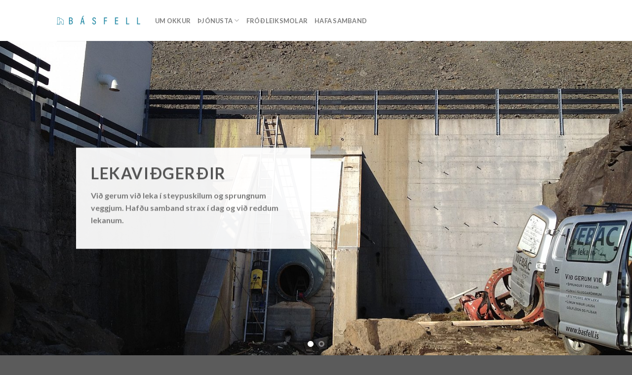

--- FILE ---
content_type: text/html; charset=UTF-8
request_url: http://basfell.is/?option=com_k2&view=item&id=4&limitstart=110
body_size: 15710
content:

<!DOCTYPE html>
<html lang="en-US" prefix="og: https://ogp.me/ns#" class="loading-site no-js">
<head>
	<meta charset="UTF-8" />
	<link rel="profile" href="http://gmpg.org/xfn/11" />
	<link rel="pingback" href="http://basfell.is/xmlrpc.php" />

	<script>(function(html){html.className = html.className.replace(/\bno-js\b/,'js')})(document.documentElement);</script>
<script>window._wca = window._wca || [];</script>
<meta name="viewport" content="width=device-width, initial-scale=1, maximum-scale=1" />
<!-- Search Engine Optimization by Rank Math - https://s.rankmath.com/home -->
<title>Forsida - Basfell.is</title>
<meta name="description" content="Við gerum við leka í steypuskilum og sprungnum veggjum. Hafðu samband strax í dag og við reddum lekanum."/>
<meta name="robots" content="index, follow, max-snippet:-1, max-video-preview:-1, max-image-preview:large"/>
<link rel="canonical" href="http://basfell.is/" />
<meta property="og:locale" content="en_US" />
<meta property="og:type" content="website" />
<meta property="og:title" content="Forsida - Basfell.is" />
<meta property="og:description" content="Við gerum við leka í steypuskilum og sprungnum veggjum. Hafðu samband strax í dag og við reddum lekanum." />
<meta property="og:url" content="http://basfell.is/" />
<meta property="og:site_name" content="Basfell.is" />
<meta property="og:updated_time" content="2023-03-13T22:16:26+00:00" />
<meta property="og:image" content="http://basfell.is/wp-content/uploads/2016/08/dummy-1.jpg" />
<meta property="og:image:width" content="400" />
<meta property="og:image:height" content="260" />
<meta property="og:image:alt" content="Forsida" />
<meta property="og:image:type" content="image/jpeg" />
<meta property="article:published_time" content="2016-02-18T15:10:52+00:00" />
<meta property="article:modified_time" content="2023-03-13T22:16:26+00:00" />
<meta name="twitter:card" content="summary_large_image" />
<meta name="twitter:title" content="Forsida - Basfell.is" />
<meta name="twitter:description" content="Við gerum við leka í steypuskilum og sprungnum veggjum. Hafðu samband strax í dag og við reddum lekanum." />
<meta name="twitter:image" content="http://basfell.is/wp-content/uploads/2016/08/dummy-1.jpg" />
<meta name="twitter:label1" content="Written by" />
<meta name="twitter:data1" content="Aron Leopoldsson" />
<meta name="twitter:label2" content="Time to read" />
<meta name="twitter:data2" content="2 minutes" />
<script type="application/ld+json" class="rank-math-schema">{"@context":"https://schema.org","@graph":[{"@type":["HomeAndConstructionBusiness","Organization"],"@id":"http://basfell.is/#organization","name":"Basfell.is","url":"http://basfell.is","logo":{"@type":"ImageObject","@id":"http://basfell.is/#logo","url":"http://basfell.is/wp-content/uploads/2022/11/basfelllogo.png","contentUrl":"http://basfell.is/wp-content/uploads/2022/11/basfelllogo.png","caption":"Basfell.is","inLanguage":"en-US","width":"500","height":"55"},"openingHours":["Monday,Tuesday,Wednesday,Thursday,Friday,Saturday,Sunday 09:00-17:00"],"image":{"@id":"http://basfell.is/#logo"}},{"@type":"WebSite","@id":"http://basfell.is/#website","url":"http://basfell.is","name":"Basfell.is","publisher":{"@id":"http://basfell.is/#organization"},"inLanguage":"en-US","potentialAction":{"@type":"SearchAction","target":"http://basfell.is/?s={search_term_string}","query-input":"required name=search_term_string"}},{"@type":"ImageObject","@id":"http://basfell.is/wp-content/uploads/2016/08/dummy-1.jpg","url":"http://basfell.is/wp-content/uploads/2016/08/dummy-1.jpg","width":"400","height":"260","inLanguage":"en-US"},{"@type":"WebPage","@id":"http://basfell.is/#webpage","url":"http://basfell.is/","name":"Forsida - Basfell.is","datePublished":"2016-02-18T15:10:52+00:00","dateModified":"2023-03-13T22:16:26+00:00","about":{"@id":"http://basfell.is/#organization"},"isPartOf":{"@id":"http://basfell.is/#website"},"primaryImageOfPage":{"@id":"http://basfell.is/wp-content/uploads/2016/08/dummy-1.jpg"},"inLanguage":"en-US"},{"@type":"Person","@id":"http://basfell.is/author/aronl/","name":"Aron Leopoldsson","url":"http://basfell.is/author/aronl/","image":{"@type":"ImageObject","@id":"https://secure.gravatar.com/avatar/b0b4f86870b3dfd39f6b99e45187f772c13f577ec464357cd0809bced8b30056?s=96&amp;d=mm&amp;r=g","url":"https://secure.gravatar.com/avatar/b0b4f86870b3dfd39f6b99e45187f772c13f577ec464357cd0809bced8b30056?s=96&amp;d=mm&amp;r=g","caption":"Aron Leopoldsson","inLanguage":"en-US"},"worksFor":{"@id":"http://basfell.is/#organization"}},{"@type":"Article","headline":"Forsida - Basfell.is","datePublished":"2016-02-18T15:10:52+00:00","dateModified":"2023-03-13T22:16:26+00:00","author":{"@id":"http://basfell.is/author/aronl/","name":"Aron Leopoldsson"},"publisher":{"@id":"http://basfell.is/#organization"},"description":"Vi\u00f0 gerum vi\u00f0 leka \u00ed steypuskilum og sprungnum veggjum. Haf\u00f0u samband strax \u00ed dag og vi\u00f0 reddum lekanum.","name":"Forsida - Basfell.is","@id":"http://basfell.is/#richSnippet","isPartOf":{"@id":"http://basfell.is/#webpage"},"image":{"@id":"http://basfell.is/wp-content/uploads/2016/08/dummy-1.jpg"},"inLanguage":"en-US","mainEntityOfPage":{"@id":"http://basfell.is/#webpage"}}]}</script>
<!-- /Rank Math WordPress SEO plugin -->

<link rel='dns-prefetch' href='//stats.wp.com' />
<link rel='dns-prefetch' href='//www.googletagmanager.com' />
<link rel='dns-prefetch' href='//cdn.jsdelivr.net' />
<link rel='prefetch' href='http://basfell.is/wp-content/themes/flatsome/assets/js/chunk.countup.js?ver=3.16.2' />
<link rel='prefetch' href='http://basfell.is/wp-content/themes/flatsome/assets/js/chunk.sticky-sidebar.js?ver=3.16.2' />
<link rel='prefetch' href='http://basfell.is/wp-content/themes/flatsome/assets/js/chunk.tooltips.js?ver=3.16.2' />
<link rel='prefetch' href='http://basfell.is/wp-content/themes/flatsome/assets/js/chunk.vendors-popups.js?ver=3.16.2' />
<link rel='prefetch' href='http://basfell.is/wp-content/themes/flatsome/assets/js/chunk.vendors-slider.js?ver=3.16.2' />
<link rel="alternate" type="application/rss+xml" title="Basfell.is &raquo; Feed" href="http://basfell.is/feed/" />
<link rel="alternate" type="application/rss+xml" title="Basfell.is &raquo; Comments Feed" href="http://basfell.is/comments/feed/" />
<link rel="alternate" title="oEmbed (JSON)" type="application/json+oembed" href="http://basfell.is/wp-json/oembed/1.0/embed?url=http%3A%2F%2Fbasfell.is%2F" />
<link rel="alternate" title="oEmbed (XML)" type="text/xml+oembed" href="http://basfell.is/wp-json/oembed/1.0/embed?url=http%3A%2F%2Fbasfell.is%2F&#038;format=xml" />
<style id='wp-img-auto-sizes-contain-inline-css' type='text/css'>
img:is([sizes=auto i],[sizes^="auto," i]){contain-intrinsic-size:3000px 1500px}
/*# sourceURL=wp-img-auto-sizes-contain-inline-css */
</style>
<style id='wp-emoji-styles-inline-css' type='text/css'>

	img.wp-smiley, img.emoji {
		display: inline !important;
		border: none !important;
		box-shadow: none !important;
		height: 1em !important;
		width: 1em !important;
		margin: 0 0.07em !important;
		vertical-align: -0.1em !important;
		background: none !important;
		padding: 0 !important;
	}
/*# sourceURL=wp-emoji-styles-inline-css */
</style>
<style id='wp-block-library-inline-css' type='text/css'>
:root{--wp-block-synced-color:#7a00df;--wp-block-synced-color--rgb:122,0,223;--wp-bound-block-color:var(--wp-block-synced-color);--wp-editor-canvas-background:#ddd;--wp-admin-theme-color:#007cba;--wp-admin-theme-color--rgb:0,124,186;--wp-admin-theme-color-darker-10:#006ba1;--wp-admin-theme-color-darker-10--rgb:0,107,160.5;--wp-admin-theme-color-darker-20:#005a87;--wp-admin-theme-color-darker-20--rgb:0,90,135;--wp-admin-border-width-focus:2px}@media (min-resolution:192dpi){:root{--wp-admin-border-width-focus:1.5px}}.wp-element-button{cursor:pointer}:root .has-very-light-gray-background-color{background-color:#eee}:root .has-very-dark-gray-background-color{background-color:#313131}:root .has-very-light-gray-color{color:#eee}:root .has-very-dark-gray-color{color:#313131}:root .has-vivid-green-cyan-to-vivid-cyan-blue-gradient-background{background:linear-gradient(135deg,#00d084,#0693e3)}:root .has-purple-crush-gradient-background{background:linear-gradient(135deg,#34e2e4,#4721fb 50%,#ab1dfe)}:root .has-hazy-dawn-gradient-background{background:linear-gradient(135deg,#faaca8,#dad0ec)}:root .has-subdued-olive-gradient-background{background:linear-gradient(135deg,#fafae1,#67a671)}:root .has-atomic-cream-gradient-background{background:linear-gradient(135deg,#fdd79a,#004a59)}:root .has-nightshade-gradient-background{background:linear-gradient(135deg,#330968,#31cdcf)}:root .has-midnight-gradient-background{background:linear-gradient(135deg,#020381,#2874fc)}:root{--wp--preset--font-size--normal:16px;--wp--preset--font-size--huge:42px}.has-regular-font-size{font-size:1em}.has-larger-font-size{font-size:2.625em}.has-normal-font-size{font-size:var(--wp--preset--font-size--normal)}.has-huge-font-size{font-size:var(--wp--preset--font-size--huge)}.has-text-align-center{text-align:center}.has-text-align-left{text-align:left}.has-text-align-right{text-align:right}.has-fit-text{white-space:nowrap!important}#end-resizable-editor-section{display:none}.aligncenter{clear:both}.items-justified-left{justify-content:flex-start}.items-justified-center{justify-content:center}.items-justified-right{justify-content:flex-end}.items-justified-space-between{justify-content:space-between}.screen-reader-text{border:0;clip-path:inset(50%);height:1px;margin:-1px;overflow:hidden;padding:0;position:absolute;width:1px;word-wrap:normal!important}.screen-reader-text:focus{background-color:#ddd;clip-path:none;color:#444;display:block;font-size:1em;height:auto;left:5px;line-height:normal;padding:15px 23px 14px;text-decoration:none;top:5px;width:auto;z-index:100000}html :where(.has-border-color){border-style:solid}html :where([style*=border-top-color]){border-top-style:solid}html :where([style*=border-right-color]){border-right-style:solid}html :where([style*=border-bottom-color]){border-bottom-style:solid}html :where([style*=border-left-color]){border-left-style:solid}html :where([style*=border-width]){border-style:solid}html :where([style*=border-top-width]){border-top-style:solid}html :where([style*=border-right-width]){border-right-style:solid}html :where([style*=border-bottom-width]){border-bottom-style:solid}html :where([style*=border-left-width]){border-left-style:solid}html :where(img[class*=wp-image-]){height:auto;max-width:100%}:where(figure){margin:0 0 1em}html :where(.is-position-sticky){--wp-admin--admin-bar--position-offset:var(--wp-admin--admin-bar--height,0px)}@media screen and (max-width:600px){html :where(.is-position-sticky){--wp-admin--admin-bar--position-offset:0px}}
.has-text-align-justify{text-align:justify;}

/*# sourceURL=wp-block-library-inline-css */
</style><style id='global-styles-inline-css' type='text/css'>
:root{--wp--preset--aspect-ratio--square: 1;--wp--preset--aspect-ratio--4-3: 4/3;--wp--preset--aspect-ratio--3-4: 3/4;--wp--preset--aspect-ratio--3-2: 3/2;--wp--preset--aspect-ratio--2-3: 2/3;--wp--preset--aspect-ratio--16-9: 16/9;--wp--preset--aspect-ratio--9-16: 9/16;--wp--preset--color--black: #000000;--wp--preset--color--cyan-bluish-gray: #abb8c3;--wp--preset--color--white: #ffffff;--wp--preset--color--pale-pink: #f78da7;--wp--preset--color--vivid-red: #cf2e2e;--wp--preset--color--luminous-vivid-orange: #ff6900;--wp--preset--color--luminous-vivid-amber: #fcb900;--wp--preset--color--light-green-cyan: #7bdcb5;--wp--preset--color--vivid-green-cyan: #00d084;--wp--preset--color--pale-cyan-blue: #8ed1fc;--wp--preset--color--vivid-cyan-blue: #0693e3;--wp--preset--color--vivid-purple: #9b51e0;--wp--preset--gradient--vivid-cyan-blue-to-vivid-purple: linear-gradient(135deg,rgb(6,147,227) 0%,rgb(155,81,224) 100%);--wp--preset--gradient--light-green-cyan-to-vivid-green-cyan: linear-gradient(135deg,rgb(122,220,180) 0%,rgb(0,208,130) 100%);--wp--preset--gradient--luminous-vivid-amber-to-luminous-vivid-orange: linear-gradient(135deg,rgb(252,185,0) 0%,rgb(255,105,0) 100%);--wp--preset--gradient--luminous-vivid-orange-to-vivid-red: linear-gradient(135deg,rgb(255,105,0) 0%,rgb(207,46,46) 100%);--wp--preset--gradient--very-light-gray-to-cyan-bluish-gray: linear-gradient(135deg,rgb(238,238,238) 0%,rgb(169,184,195) 100%);--wp--preset--gradient--cool-to-warm-spectrum: linear-gradient(135deg,rgb(74,234,220) 0%,rgb(151,120,209) 20%,rgb(207,42,186) 40%,rgb(238,44,130) 60%,rgb(251,105,98) 80%,rgb(254,248,76) 100%);--wp--preset--gradient--blush-light-purple: linear-gradient(135deg,rgb(255,206,236) 0%,rgb(152,150,240) 100%);--wp--preset--gradient--blush-bordeaux: linear-gradient(135deg,rgb(254,205,165) 0%,rgb(254,45,45) 50%,rgb(107,0,62) 100%);--wp--preset--gradient--luminous-dusk: linear-gradient(135deg,rgb(255,203,112) 0%,rgb(199,81,192) 50%,rgb(65,88,208) 100%);--wp--preset--gradient--pale-ocean: linear-gradient(135deg,rgb(255,245,203) 0%,rgb(182,227,212) 50%,rgb(51,167,181) 100%);--wp--preset--gradient--electric-grass: linear-gradient(135deg,rgb(202,248,128) 0%,rgb(113,206,126) 100%);--wp--preset--gradient--midnight: linear-gradient(135deg,rgb(2,3,129) 0%,rgb(40,116,252) 100%);--wp--preset--font-size--small: 13px;--wp--preset--font-size--medium: 20px;--wp--preset--font-size--large: 36px;--wp--preset--font-size--x-large: 42px;--wp--preset--spacing--20: 0.44rem;--wp--preset--spacing--30: 0.67rem;--wp--preset--spacing--40: 1rem;--wp--preset--spacing--50: 1.5rem;--wp--preset--spacing--60: 2.25rem;--wp--preset--spacing--70: 3.38rem;--wp--preset--spacing--80: 5.06rem;--wp--preset--shadow--natural: 6px 6px 9px rgba(0, 0, 0, 0.2);--wp--preset--shadow--deep: 12px 12px 50px rgba(0, 0, 0, 0.4);--wp--preset--shadow--sharp: 6px 6px 0px rgba(0, 0, 0, 0.2);--wp--preset--shadow--outlined: 6px 6px 0px -3px rgb(255, 255, 255), 6px 6px rgb(0, 0, 0);--wp--preset--shadow--crisp: 6px 6px 0px rgb(0, 0, 0);}:where(.is-layout-flex){gap: 0.5em;}:where(.is-layout-grid){gap: 0.5em;}body .is-layout-flex{display: flex;}.is-layout-flex{flex-wrap: wrap;align-items: center;}.is-layout-flex > :is(*, div){margin: 0;}body .is-layout-grid{display: grid;}.is-layout-grid > :is(*, div){margin: 0;}:where(.wp-block-columns.is-layout-flex){gap: 2em;}:where(.wp-block-columns.is-layout-grid){gap: 2em;}:where(.wp-block-post-template.is-layout-flex){gap: 1.25em;}:where(.wp-block-post-template.is-layout-grid){gap: 1.25em;}.has-black-color{color: var(--wp--preset--color--black) !important;}.has-cyan-bluish-gray-color{color: var(--wp--preset--color--cyan-bluish-gray) !important;}.has-white-color{color: var(--wp--preset--color--white) !important;}.has-pale-pink-color{color: var(--wp--preset--color--pale-pink) !important;}.has-vivid-red-color{color: var(--wp--preset--color--vivid-red) !important;}.has-luminous-vivid-orange-color{color: var(--wp--preset--color--luminous-vivid-orange) !important;}.has-luminous-vivid-amber-color{color: var(--wp--preset--color--luminous-vivid-amber) !important;}.has-light-green-cyan-color{color: var(--wp--preset--color--light-green-cyan) !important;}.has-vivid-green-cyan-color{color: var(--wp--preset--color--vivid-green-cyan) !important;}.has-pale-cyan-blue-color{color: var(--wp--preset--color--pale-cyan-blue) !important;}.has-vivid-cyan-blue-color{color: var(--wp--preset--color--vivid-cyan-blue) !important;}.has-vivid-purple-color{color: var(--wp--preset--color--vivid-purple) !important;}.has-black-background-color{background-color: var(--wp--preset--color--black) !important;}.has-cyan-bluish-gray-background-color{background-color: var(--wp--preset--color--cyan-bluish-gray) !important;}.has-white-background-color{background-color: var(--wp--preset--color--white) !important;}.has-pale-pink-background-color{background-color: var(--wp--preset--color--pale-pink) !important;}.has-vivid-red-background-color{background-color: var(--wp--preset--color--vivid-red) !important;}.has-luminous-vivid-orange-background-color{background-color: var(--wp--preset--color--luminous-vivid-orange) !important;}.has-luminous-vivid-amber-background-color{background-color: var(--wp--preset--color--luminous-vivid-amber) !important;}.has-light-green-cyan-background-color{background-color: var(--wp--preset--color--light-green-cyan) !important;}.has-vivid-green-cyan-background-color{background-color: var(--wp--preset--color--vivid-green-cyan) !important;}.has-pale-cyan-blue-background-color{background-color: var(--wp--preset--color--pale-cyan-blue) !important;}.has-vivid-cyan-blue-background-color{background-color: var(--wp--preset--color--vivid-cyan-blue) !important;}.has-vivid-purple-background-color{background-color: var(--wp--preset--color--vivid-purple) !important;}.has-black-border-color{border-color: var(--wp--preset--color--black) !important;}.has-cyan-bluish-gray-border-color{border-color: var(--wp--preset--color--cyan-bluish-gray) !important;}.has-white-border-color{border-color: var(--wp--preset--color--white) !important;}.has-pale-pink-border-color{border-color: var(--wp--preset--color--pale-pink) !important;}.has-vivid-red-border-color{border-color: var(--wp--preset--color--vivid-red) !important;}.has-luminous-vivid-orange-border-color{border-color: var(--wp--preset--color--luminous-vivid-orange) !important;}.has-luminous-vivid-amber-border-color{border-color: var(--wp--preset--color--luminous-vivid-amber) !important;}.has-light-green-cyan-border-color{border-color: var(--wp--preset--color--light-green-cyan) !important;}.has-vivid-green-cyan-border-color{border-color: var(--wp--preset--color--vivid-green-cyan) !important;}.has-pale-cyan-blue-border-color{border-color: var(--wp--preset--color--pale-cyan-blue) !important;}.has-vivid-cyan-blue-border-color{border-color: var(--wp--preset--color--vivid-cyan-blue) !important;}.has-vivid-purple-border-color{border-color: var(--wp--preset--color--vivid-purple) !important;}.has-vivid-cyan-blue-to-vivid-purple-gradient-background{background: var(--wp--preset--gradient--vivid-cyan-blue-to-vivid-purple) !important;}.has-light-green-cyan-to-vivid-green-cyan-gradient-background{background: var(--wp--preset--gradient--light-green-cyan-to-vivid-green-cyan) !important;}.has-luminous-vivid-amber-to-luminous-vivid-orange-gradient-background{background: var(--wp--preset--gradient--luminous-vivid-amber-to-luminous-vivid-orange) !important;}.has-luminous-vivid-orange-to-vivid-red-gradient-background{background: var(--wp--preset--gradient--luminous-vivid-orange-to-vivid-red) !important;}.has-very-light-gray-to-cyan-bluish-gray-gradient-background{background: var(--wp--preset--gradient--very-light-gray-to-cyan-bluish-gray) !important;}.has-cool-to-warm-spectrum-gradient-background{background: var(--wp--preset--gradient--cool-to-warm-spectrum) !important;}.has-blush-light-purple-gradient-background{background: var(--wp--preset--gradient--blush-light-purple) !important;}.has-blush-bordeaux-gradient-background{background: var(--wp--preset--gradient--blush-bordeaux) !important;}.has-luminous-dusk-gradient-background{background: var(--wp--preset--gradient--luminous-dusk) !important;}.has-pale-ocean-gradient-background{background: var(--wp--preset--gradient--pale-ocean) !important;}.has-electric-grass-gradient-background{background: var(--wp--preset--gradient--electric-grass) !important;}.has-midnight-gradient-background{background: var(--wp--preset--gradient--midnight) !important;}.has-small-font-size{font-size: var(--wp--preset--font-size--small) !important;}.has-medium-font-size{font-size: var(--wp--preset--font-size--medium) !important;}.has-large-font-size{font-size: var(--wp--preset--font-size--large) !important;}.has-x-large-font-size{font-size: var(--wp--preset--font-size--x-large) !important;}
/*# sourceURL=global-styles-inline-css */
</style>

<style id='classic-theme-styles-inline-css' type='text/css'>
/*! This file is auto-generated */
.wp-block-button__link{color:#fff;background-color:#32373c;border-radius:9999px;box-shadow:none;text-decoration:none;padding:calc(.667em + 2px) calc(1.333em + 2px);font-size:1.125em}.wp-block-file__button{background:#32373c;color:#fff;text-decoration:none}
/*# sourceURL=/wp-includes/css/classic-themes.min.css */
</style>
<link rel='stylesheet' id='contact-form-7-css' href='http://basfell.is/wp-content/plugins/contact-form-7/includes/css/styles.css?ver=5.6.4' type='text/css' media='all' />
<style id='woocommerce-inline-inline-css' type='text/css'>
.woocommerce form .form-row .required { visibility: visible; }
/*# sourceURL=woocommerce-inline-inline-css */
</style>
<link rel='stylesheet' id='flatsome-main-css' href='http://basfell.is/wp-content/themes/flatsome/assets/css/flatsome.css?ver=3.16.2' type='text/css' media='all' />
<style id='flatsome-main-inline-css' type='text/css'>
@font-face {
				font-family: "fl-icons";
				font-display: block;
				src: url(http://basfell.is/wp-content/themes/flatsome/assets/css/icons/fl-icons.eot?v=3.16.2);
				src:
					url(http://basfell.is/wp-content/themes/flatsome/assets/css/icons/fl-icons.eot#iefix?v=3.16.2) format("embedded-opentype"),
					url(http://basfell.is/wp-content/themes/flatsome/assets/css/icons/fl-icons.woff2?v=3.16.2) format("woff2"),
					url(http://basfell.is/wp-content/themes/flatsome/assets/css/icons/fl-icons.ttf?v=3.16.2) format("truetype"),
					url(http://basfell.is/wp-content/themes/flatsome/assets/css/icons/fl-icons.woff?v=3.16.2) format("woff"),
					url(http://basfell.is/wp-content/themes/flatsome/assets/css/icons/fl-icons.svg?v=3.16.2#fl-icons) format("svg");
			}
/*# sourceURL=flatsome-main-inline-css */
</style>
<link rel='stylesheet' id='flatsome-shop-css' href='http://basfell.is/wp-content/themes/flatsome/assets/css/flatsome-shop.css?ver=3.16.2' type='text/css' media='all' />
<link rel='stylesheet' id='flatsome-style-css' href='http://basfell.is/wp-content/themes/basfell-ehf/style.css?ver=3.0' type='text/css' media='all' />
<link rel='stylesheet' id='jetpack_css-css' href='http://basfell.is/wp-content/plugins/jetpack/css/jetpack.css?ver=11.5.3' type='text/css' media='all' />
<script type="text/javascript">
            window._nslDOMReady = function (callback) {
                if ( document.readyState === "complete" || document.readyState === "interactive" ) {
                    callback();
                } else {
                    document.addEventListener( "DOMContentLoaded", callback );
                }
            };
            </script><script type="text/javascript" src="http://basfell.is/wp-includes/js/jquery/jquery.min.js?ver=3.7.1" id="jquery-core-js"></script>
<script type="text/javascript" src="http://basfell.is/wp-includes/js/jquery/jquery-migrate.min.js?ver=3.4.1" id="jquery-migrate-js"></script>
<script defer type="text/javascript" src="https://stats.wp.com/s-202552.js" id="woocommerce-analytics-js"></script>

<!-- Google Analytics snippet added by Site Kit -->
<script type="text/javascript" src="https://www.googletagmanager.com/gtag/js?id=UA-260546402-1" id="google_gtagjs-js" async></script>
<script type="text/javascript" id="google_gtagjs-js-after">
/* <![CDATA[ */
window.dataLayer = window.dataLayer || [];function gtag(){dataLayer.push(arguments);}
gtag('set', 'linker', {"domains":["basfell.is"]} );
gtag("js", new Date());
gtag("set", "developer_id.dZTNiMT", true);
gtag("config", "UA-260546402-1", {"anonymize_ip":true});
gtag("config", "G-4J59BYXQG1");
//# sourceURL=google_gtagjs-js-after
/* ]]> */
</script>

<!-- End Google Analytics snippet added by Site Kit -->
<link rel="https://api.w.org/" href="http://basfell.is/wp-json/" /><link rel="alternate" title="JSON" type="application/json" href="http://basfell.is/wp-json/wp/v2/pages/56" /><link rel="EditURI" type="application/rsd+xml" title="RSD" href="http://basfell.is/xmlrpc.php?rsd" />
<meta name="generator" content="WordPress 6.9" />
<link rel='shortlink' href='http://basfell.is/' />
<meta name="generator" content="Site Kit by Google 1.96.0" />	<style>img#wpstats{display:none}</style>
		<style>.bg{opacity: 0; transition: opacity 1s; -webkit-transition: opacity 1s;} .bg-loaded{opacity: 1;}</style>	<noscript><style>.woocommerce-product-gallery{ opacity: 1 !important; }</style></noscript>
	<style id="custom-css" type="text/css">:root {--primary-color: #446084;}.header-main{height: 83px}#logo img{max-height: 83px}#logo{width:169px;}.header-bottom{min-height: 10px}.header-top{min-height: 20px}.transparent .header-main{height: 30px}.transparent #logo img{max-height: 30px}.has-transparent + .page-title:first-of-type,.has-transparent + #main > .page-title,.has-transparent + #main > div > .page-title,.has-transparent + #main .page-header-wrapper:first-of-type .page-title{padding-top: 30px;}.header.show-on-scroll,.stuck .header-main{height:70px!important}.stuck #logo img{max-height: 70px!important}.search-form{ width: 100%;}.header-bg-color {background-color: rgba(255,255,255,0.9)}.header-bottom {background-color: #f1f1f1}.header-main .nav > li > a{line-height: 16px }.stuck .header-main .nav > li > a{line-height: 50px }@media (max-width: 549px) {.header-main{height: 70px}#logo img{max-height: 70px}}body{font-family: Lato, sans-serif;}body {font-weight: 400;font-style: normal;}.nav > li > a {font-family: Lato, sans-serif;}.mobile-sidebar-levels-2 .nav > li > ul > li > a {font-family: Lato, sans-serif;}.nav > li > a,.mobile-sidebar-levels-2 .nav > li > ul > li > a {font-weight: 700;font-style: normal;}h1,h2,h3,h4,h5,h6,.heading-font, .off-canvas-center .nav-sidebar.nav-vertical > li > a{font-family: Lato, sans-serif;}h1,h2,h3,h4,h5,h6,.heading-font,.banner h1,.banner h2 {font-weight: 700;font-style: normal;}.alt-font{font-family: "Dancing Script", sans-serif;}.alt-font {font-weight: 400!important;font-style: normal!important;}@media screen and (min-width: 550px){.products .box-vertical .box-image{min-width: 300px!important;width: 300px!important;}}.nav-vertical-fly-out > li + li {border-top-width: 1px; border-top-style: solid;}.label-new.menu-item > a:after{content:"New";}.label-hot.menu-item > a:after{content:"Hot";}.label-sale.menu-item > a:after{content:"Sale";}.label-popular.menu-item > a:after{content:"Popular";}</style><style id="kirki-inline-styles">/* latin-ext */
@font-face {
  font-family: 'Lato';
  font-style: normal;
  font-weight: 400;
  font-display: swap;
  src: url(http://basfell.is/wp-content/fonts/lato/font) format('woff');
  unicode-range: U+0100-02BA, U+02BD-02C5, U+02C7-02CC, U+02CE-02D7, U+02DD-02FF, U+0304, U+0308, U+0329, U+1D00-1DBF, U+1E00-1E9F, U+1EF2-1EFF, U+2020, U+20A0-20AB, U+20AD-20C0, U+2113, U+2C60-2C7F, U+A720-A7FF;
}
/* latin */
@font-face {
  font-family: 'Lato';
  font-style: normal;
  font-weight: 400;
  font-display: swap;
  src: url(http://basfell.is/wp-content/fonts/lato/font) format('woff');
  unicode-range: U+0000-00FF, U+0131, U+0152-0153, U+02BB-02BC, U+02C6, U+02DA, U+02DC, U+0304, U+0308, U+0329, U+2000-206F, U+20AC, U+2122, U+2191, U+2193, U+2212, U+2215, U+FEFF, U+FFFD;
}
/* latin-ext */
@font-face {
  font-family: 'Lato';
  font-style: normal;
  font-weight: 700;
  font-display: swap;
  src: url(http://basfell.is/wp-content/fonts/lato/font) format('woff');
  unicode-range: U+0100-02BA, U+02BD-02C5, U+02C7-02CC, U+02CE-02D7, U+02DD-02FF, U+0304, U+0308, U+0329, U+1D00-1DBF, U+1E00-1E9F, U+1EF2-1EFF, U+2020, U+20A0-20AB, U+20AD-20C0, U+2113, U+2C60-2C7F, U+A720-A7FF;
}
/* latin */
@font-face {
  font-family: 'Lato';
  font-style: normal;
  font-weight: 700;
  font-display: swap;
  src: url(http://basfell.is/wp-content/fonts/lato/font) format('woff');
  unicode-range: U+0000-00FF, U+0131, U+0152-0153, U+02BB-02BC, U+02C6, U+02DA, U+02DC, U+0304, U+0308, U+0329, U+2000-206F, U+20AC, U+2122, U+2191, U+2193, U+2212, U+2215, U+FEFF, U+FFFD;
}/* vietnamese */
@font-face {
  font-family: 'Dancing Script';
  font-style: normal;
  font-weight: 400;
  font-display: swap;
  src: url(http://basfell.is/wp-content/fonts/dancing-script/font) format('woff');
  unicode-range: U+0102-0103, U+0110-0111, U+0128-0129, U+0168-0169, U+01A0-01A1, U+01AF-01B0, U+0300-0301, U+0303-0304, U+0308-0309, U+0323, U+0329, U+1EA0-1EF9, U+20AB;
}
/* latin-ext */
@font-face {
  font-family: 'Dancing Script';
  font-style: normal;
  font-weight: 400;
  font-display: swap;
  src: url(http://basfell.is/wp-content/fonts/dancing-script/font) format('woff');
  unicode-range: U+0100-02BA, U+02BD-02C5, U+02C7-02CC, U+02CE-02D7, U+02DD-02FF, U+0304, U+0308, U+0329, U+1D00-1DBF, U+1E00-1E9F, U+1EF2-1EFF, U+2020, U+20A0-20AB, U+20AD-20C0, U+2113, U+2C60-2C7F, U+A720-A7FF;
}
/* latin */
@font-face {
  font-family: 'Dancing Script';
  font-style: normal;
  font-weight: 400;
  font-display: swap;
  src: url(http://basfell.is/wp-content/fonts/dancing-script/font) format('woff');
  unicode-range: U+0000-00FF, U+0131, U+0152-0153, U+02BB-02BC, U+02C6, U+02DA, U+02DC, U+0304, U+0308, U+0329, U+2000-206F, U+20AC, U+2122, U+2191, U+2193, U+2212, U+2215, U+FEFF, U+FFFD;
}</style></head>

<body class="home wp-singular page-template page-template-page-blank page-template-page-blank-php page page-id-56 page-parent wp-theme-flatsome wp-child-theme-basfell-ehf theme-flatsome woocommerce-no-js lightbox nav-dropdown-has-arrow nav-dropdown-has-shadow nav-dropdown-has-border">


<a class="skip-link screen-reader-text" href="#main">Skip to content</a>

<div id="wrapper">

	
	<header id="header" class="header has-sticky sticky-jump">
		<div class="header-wrapper">
			<div id="masthead" class="header-main ">
      <div class="header-inner flex-row container logo-left medium-logo-center" role="navigation">

          <!-- Logo -->
          <div id="logo" class="flex-col logo">
            
<!-- Header logo -->
<a href="http://basfell.is/" title="Basfell.is" rel="home">
		<img width="500" height="55" src="http://basfell.is/wp-content/uploads/2022/11/basfelllogo.png" class="header_logo header-logo" alt="Basfell.is"/><img  width="500" height="55" src="http://basfell.is/wp-content/uploads/2022/11/basfelllogo.png" class="header-logo-dark" alt="Basfell.is"/></a>
          </div>

          <!-- Mobile Left Elements -->
          <div class="flex-col show-for-medium flex-left">
            <ul class="mobile-nav nav nav-left ">
              <li class="nav-icon has-icon">
  		<a href="#" data-open="#main-menu" data-pos="left" data-bg="main-menu-overlay" data-color="" class="is-small" aria-label="Menu" aria-controls="main-menu" aria-expanded="false">

		  <i class="icon-menu" ></i>
		  		</a>
	</li>
            </ul>
          </div>

          <!-- Left Elements -->
          <div class="flex-col hide-for-medium flex-left
            flex-grow">
            <ul class="header-nav header-nav-main nav nav-left  nav-uppercase" >
              <li id="menu-item-269" class="menu-item menu-item-type-post_type menu-item-object-page menu-item-269 menu-item-design-default"><a href="http://basfell.is/pages/about/" class="nav-top-link">Um okkur</a></li>
<li id="menu-item-332" class="menu-item menu-item-type-custom menu-item-object-custom menu-item-has-children menu-item-332 menu-item-design-default has-dropdown"><a href="#" class="nav-top-link" aria-expanded="false" aria-haspopup="menu">Þjónusta<i class="icon-angle-down" ></i></a>
<ul class="sub-menu nav-dropdown nav-dropdown-default">
	<li id="menu-item-387" class="menu-item menu-item-type-post_type menu-item-object-page menu-item-387"><a href="http://basfell.is/sprunguvidgerdir/">Sprunguviðgerðir</a></li>
	<li id="menu-item-399" class="menu-item menu-item-type-post_type menu-item-object-page menu-item-399"><a href="http://basfell.is/gluggathettingar/">Gluggaþéttingar</a></li>
</ul>
</li>
<li id="menu-item-411" class="menu-item menu-item-type-post_type menu-item-object-page menu-item-411 menu-item-design-default"><a href="http://basfell.is/frodleiksmolar/" class="nav-top-link">Fróðleiksmolar</a></li>
<li id="menu-item-369" class="menu-item menu-item-type-post_type menu-item-object-page menu-item-369 menu-item-design-default"><a href="http://basfell.is/pages/contact/" class="nav-top-link">Hafa samband</a></li>
            </ul>
          </div>

          <!-- Right Elements -->
          <div class="flex-col hide-for-medium flex-right">
            <ul class="header-nav header-nav-main nav nav-right  nav-uppercase">
                          </ul>
          </div>

          <!-- Mobile Right Elements -->
          <div class="flex-col show-for-medium flex-right">
            <ul class="mobile-nav nav nav-right ">
              <li class="header-search header-search-dropdown has-icon has-dropdown menu-item-has-children">
		<a href="#" aria-label="Search" class="is-small"><i class="icon-search" ></i></a>
		<ul class="nav-dropdown nav-dropdown-default">
	 	<li class="header-search-form search-form html relative has-icon">
	<div class="header-search-form-wrapper">
		<div class="searchform-wrapper ux-search-box relative is-normal"><form role="search" method="get" class="searchform" action="http://basfell.is/">
	<div class="flex-row relative">
						<div class="flex-col flex-grow">
			<label class="screen-reader-text" for="woocommerce-product-search-field-0">Search for:</label>
			<input type="search" id="woocommerce-product-search-field-0" class="search-field mb-0" placeholder="Search&hellip;" value="" name="s" />
			<input type="hidden" name="post_type" value="product" />
					</div>
		<div class="flex-col">
			<button type="submit" value="Search" class="ux-search-submit submit-button secondary button wp-element-button icon mb-0" aria-label="Submit">
				<i class="icon-search" ></i>			</button>
		</div>
	</div>
	<div class="live-search-results text-left z-top"></div>
</form>
</div>	</div>
</li>
	</ul>
</li>
<li class="cart-item has-icon">

      <a href="http://basfell.is/cart/" class="header-cart-link off-canvas-toggle nav-top-link is-small" data-open="#cart-popup" data-class="off-canvas-cart" title="Cart" data-pos="right">
  
    <span class="cart-icon image-icon">
    <strong>0</strong>
  </span>
  </a>


  <!-- Cart Sidebar Popup -->
  <div id="cart-popup" class="mfp-hide widget_shopping_cart">
  <div class="cart-popup-inner inner-padding">
      <div class="cart-popup-title text-center">
          <h4 class="uppercase">Cart</h4>
          <div class="is-divider"></div>
      </div>
      <div class="widget_shopping_cart_content">
          

	<p class="woocommerce-mini-cart__empty-message">No products in the cart.</p>


      </div>
             <div class="cart-sidebar-content relative"></div>  </div>
  </div>

</li>
            </ul>
          </div>

      </div>

            <div class="container"><div class="top-divider full-width"></div></div>
      </div>

<div class="header-bg-container fill"><div class="header-bg-image fill"></div><div class="header-bg-color fill"></div></div>		</div>
	</header>

	
	<main id="main" class="">


<div id="content" role="main" class="content-area">

		
			
<div class="slider-wrapper relative" id="slider-1179942658" >
    <div class="slider slider-nav-circle slider-nav-large slider-nav-light slider-style-normal"
        data-flickity-options='{
            "cellAlign": "center",
            "imagesLoaded": true,
            "lazyLoad": 1,
            "freeScroll": false,
            "wrapAround": true,
            "autoPlay": 6000,
            "pauseAutoPlayOnHover" : true,
            "prevNextButtons": true,
            "contain" : true,
            "adaptiveHeight" : true,
            "dragThreshold" : 10,
            "percentPosition": true,
            "pageDots": true,
            "rightToLeft": false,
            "draggable": true,
            "selectedAttraction": 0.1,
            "parallax" : 0,
            "friction": 0.6        }'
        >
        


  <div class="banner has-hover" id="banner-406650277">
          <div class="banner-inner fill">
        <div class="banner-bg fill" >
            <div class="bg fill bg-fill "></div>
                                    
                    </div>
		
        <div class="banner-layers container">
            <div class="fill banner-link"></div>            

   <div id="text-box-469694099" class="text-box banner-layer x5 md-x5 lg-x5 y95 md-y50 lg-y50 res-text">
                                <div class="text-box-content text box-shadow-1">
              
              <div class="text-inner text-left">
                  

<h3 class="uppercase">Lekaviðgerðir</h3>
<p>Við gerum við leka í steypuskilum og sprungnum veggjum. Hafðu samband strax í dag og við reddum lekanum.</p>

              </div>
           </div>
                            
<style>
#text-box-469694099 .text-box-content {
  background-color: rgba(255, 255, 255, 0.94);
  font-size: 100%;
}
#text-box-469694099 .text-inner {
  padding: 30px 30px 30px 30px;
}
#text-box-469694099 {
  width: 90%;
}
@media (min-width:550px) {
  #text-box-469694099 {
    width: 44%;
  }
}
</style>
    </div>
 

        </div>
      </div>

            
<style>
#banner-406650277 {
  padding-top: 637px;
}
#banner-406650277 .bg.bg-loaded {
  background-image: url(http://basfell.is/wp-content/uploads/2022/11/image.php_.jpeg);
}
#banner-406650277 .bg {
  background-position: 62% 60%;
}
#banner-406650277 .ux-shape-divider--top svg {
  height: 150px;
  --divider-top-width: 100%;
}
#banner-406650277 .ux-shape-divider--bottom svg {
  height: 150px;
  --divider-width: 100%;
}
</style>
  </div>



  <div class="banner has-hover" id="banner-1299727989">
          <div class="banner-inner fill">
        <div class="banner-bg fill" >
            <div class="bg fill bg-fill "></div>
                                    
                    </div>
		
        <div class="banner-layers container">
            <div class="fill banner-link"></div>            

   <div id="text-box-1898056012" class="text-box banner-layer x5 md-x5 lg-x5 y90 md-y50 lg-y50 res-text">
                                <div class="text-box-content text box-shadow-1">
              
              <div class="text-inner text-left">
                  

<h3 class="uppercase">Áratuga Reynsla og þekking</h3>
<p>Báfell ehf býr yfir áratuga reynslu og þekkingu við meðhöndlun og viðgerðum á leka í steypumannvirkjum.</p>

              </div>
           </div>
                            
<style>
#text-box-1898056012 .text-box-content {
  background-color: rgba(255, 255, 255, 0.94);
  font-size: 100%;
}
#text-box-1898056012 .text-inner {
  padding: 30px 30px 30px 30px;
}
#text-box-1898056012 {
  width: 88%;
}
@media (min-width:550px) {
  #text-box-1898056012 {
    width: 50%;
  }
}
</style>
    </div>
 

        </div>
      </div>

            
<style>
#banner-1299727989 {
  padding-top: 637px;
}
#banner-1299727989 .bg.bg-loaded {
  background-image: url(http://basfell.is/wp-content/uploads/2022/11/image.php-2-1067x800.jpeg);
}
#banner-1299727989 .bg {
  background-position: 62% 68%;
}
#banner-1299727989 .ux-shape-divider--top svg {
  height: 150px;
  --divider-top-width: 100%;
}
#banner-1299727989 .ux-shape-divider--bottom svg {
  height: 150px;
  --divider-width: 100%;
}
</style>
  </div>



     </div>

     <div class="loading-spin dark large centered"></div>

     	</div>


	<section class="section" id="section_1470052806">
		<div class="bg section-bg fill bg-fill  bg-loaded" >

			
			
			

		</div>

		

		<div class="section-content relative">
			

<div class="row row-large align-center row-divided"  id="row-1318838115">


	<div id="col-18416646" class="col medium-4 large-4"  >
				<div class="col-inner"  >
			
			


		<div class="icon-box featured-box icon-box-center text-center"  style="margin:0px 0px 0px 0px;">
					<div class="icon-box-img has-icon-bg" style="width: 60px">
				<div class="icon">
					<div class="icon-inner" style="border-width:2px;">
						<img fetchpriority="high" decoding="async" width="485" height="367" src="http://basfell.is/wp-content/uploads/2022/11/Screenshot-2022-11-28-at-20.49.08.png" class="attachment-medium size-medium" alt="" />					</div>
				</div>
			</div>
				<div class="icon-box-text last-reset">
			<h5 class="uppercase">Þéttingar á gluggarömmum</h5>						

<p>Básfell tekur að sér þéttingar á gluggumrömmum til að stöðva vatnsleka og rakamyndun, sem er algengt vandamál í íbúðum hér á landi. Við þéttingar á gluggarömmum notum við einungis vörur frá Webac sem er framleitt eftir evrópskum reglugerðum.</p>

		</div>
	</div>
	
	

		</div>
					</div>

	

	<div id="col-1069094210" class="col medium-4 large-4"  >
				<div class="col-inner"  >
			
			


		<div class="icon-box featured-box icon-box-center text-center"  style="margin:0px 0px 0px 0px;">
					<div class="icon-box-img has-icon-bg" style="width: 60px">
				<div class="icon">
					<div class="icon-inner" style="border-width:2px;">
						<img decoding="async" width="400" height="400" src="http://basfell.is/wp-content/uploads/2022/11/2379970-400x400.png" class="attachment-medium size-medium" alt="" srcset="http://basfell.is/wp-content/uploads/2022/11/2379970-400x400.png 400w, http://basfell.is/wp-content/uploads/2022/11/2379970-280x280.png 280w, http://basfell.is/wp-content/uploads/2022/11/2379970-300x300.png 300w, http://basfell.is/wp-content/uploads/2022/11/2379970-100x100.png 100w, http://basfell.is/wp-content/uploads/2022/11/2379970.png 512w" sizes="(max-width: 400px) 100vw, 400px" />					</div>
				</div>
			</div>
				<div class="icon-box-text last-reset">
			<h5 class="uppercase">Steypuskil og sprungur</h5>						

<p>Básfell gerir við steypuskil og sprungur hvort sem það er útaf leka eða til styrkingar á steypumannvirkjum.</p>
<p>Við notum einungis Webac hágæða efni við viðgerðir sem þessar.</p>

		</div>
	</div>
	
	

		</div>
					</div>

	

	<div id="col-420412119" class="col medium-4 large-4"  >
				<div class="col-inner"  >
			
			


		<div class="icon-box featured-box icon-box-center text-center"  style="margin:0px 0px 0px 0px;">
					<div class="icon-box-img has-icon-bg" style="width: 60px">
				<div class="icon">
					<div class="icon-inner" style="border-width:2px;">
						<img decoding="async" width="356" height="130" src="http://basfell.is/wp-content/uploads/2022/11/Screenshot-2022-11-28-at-20.51.15.png" class="attachment-medium size-medium" alt="" />					</div>
				</div>
			</div>
				<div class="icon-box-text last-reset">
			<h5 class="uppercase">Fibertex Drendúkar</h5>						

<p>Básfell er umboðsaðili fyrir Fibertex drendúka sem hafa verið seldir hér á landi um langt skeið og hafa sannað gildi sitt.</p>

		</div>
	</div>
	
	

		</div>
					</div>

	

</div>

		</div>

		
<style>
#section_1470052806 {
  padding-top: 30px;
  padding-bottom: 30px;
  background-color: rgb(255, 255, 255);
}
#section_1470052806 .ux-shape-divider--top svg {
  height: 150px;
  --divider-top-width: 100%;
}
#section_1470052806 .ux-shape-divider--bottom svg {
  height: 150px;
  --divider-width: 100%;
}
</style>
	</section>
	
	<section class="section" id="section_949341974">
		<div class="bg section-bg fill bg-fill  bg-loaded" >

			
			<div class="section-bg-overlay absolute fill"></div>
			

		</div>

		

		<div class="section-content relative">
			

<div class="row row-large align-middle"  id="row-910793737">


	<div id="col-1756561669" class="col medium-6 small-12 large-6"  >
				<div class="col-inner text-left"  >
			
			

<h2 class="uppercase">Webac inndælingarefni</h2>
<p>Básfell ehf er umboðsaðili fyrir Webac inndælingarefni sem hafa marg sannað sig á Íslandi frá 1994. Erum með margar gerðir epoxy og urethane efna.</p>
<a class="button primary"  >
    <span>Nánar</span>
  </a>



		</div>
					</div>

	

	<div id="col-1511962251" class="col medium-6 small-12 large-6"  >
				<div class="col-inner"  >
			
			

	<div class="img has-hover x md-x lg-x y md-y lg-y" id="image_1503936486">
								<div class="img-inner box-shadow-2 dark" >
			<img loading="lazy" decoding="async" width="900" height="500" src="http://basfell.is/wp-content/uploads/2023/03/webac-chemie-gmbh-logo-vector.png" class="attachment-large size-large" alt="" srcset="http://basfell.is/wp-content/uploads/2023/03/webac-chemie-gmbh-logo-vector.png 900w, http://basfell.is/wp-content/uploads/2023/03/webac-chemie-gmbh-logo-vector-720x400.png 720w, http://basfell.is/wp-content/uploads/2023/03/webac-chemie-gmbh-logo-vector-768x427.png 768w, http://basfell.is/wp-content/uploads/2023/03/webac-chemie-gmbh-logo-vector-600x333.png 600w" sizes="auto, (max-width: 900px) 100vw, 900px" />						
					</div>
								
<style>
#image_1503936486 {
  width: 100%;
}
</style>
	</div>
	


		</div>
					</div>

	

</div>

		</div>

		
<style>
#section_949341974 {
  padding-top: 60px;
  padding-bottom: 60px;
  background-color: rgb(193, 193, 193);
}
#section_949341974 .section-bg-overlay {
  background-color: rgba(255, 255, 255, 0.85);
}
#section_949341974 .ux-shape-divider--top svg {
  height: 150px;
  --divider-top-width: 100%;
}
#section_949341974 .ux-shape-divider--bottom svg {
  height: 150px;
  --divider-width: 100%;
}
</style>
	</section>
	
	<section class="section" id="section_419590206">
		<div class="bg section-bg fill bg-fill  bg-loaded" >

			
			<div class="section-bg-overlay absolute fill"></div>
			
	<div class="is-border"
		style="border-width:1px 0px 1px 0px;">
	</div>

		</div>

		

		<div class="section-content relative">
			

<div class="row row-large align-middle"  id="row-1761920961">


	<div id="col-722733502" class="col medium-6 small-12 large-6"  >
				<div class="col-inner"  >
			
			

	<div class="img has-hover x md-x lg-x y md-y lg-y" id="image_698220777">
								<div class="img-inner box-shadow-2 dark" >
			<img loading="lazy" decoding="async" width="1020" height="493" src="http://basfell.is/wp-content/uploads/2022/11/Screenshot-2022-11-28-at-20.52.36.png" class="attachment-large size-large" alt="" srcset="http://basfell.is/wp-content/uploads/2022/11/Screenshot-2022-11-28-at-20.52.36.png 1243w, http://basfell.is/wp-content/uploads/2022/11/Screenshot-2022-11-28-at-20.52.36-800x387.png 800w, http://basfell.is/wp-content/uploads/2022/11/Screenshot-2022-11-28-at-20.52.36-768x371.png 768w, http://basfell.is/wp-content/uploads/2022/11/Screenshot-2022-11-28-at-20.52.36-600x290.png 600w" sizes="auto, (max-width: 1020px) 100vw, 1020px" />						
					</div>
								
<style>
#image_698220777 {
  width: 100%;
}
</style>
	</div>
	


		</div>
					</div>

	

	<div id="col-170469849" class="col medium-6 small-12 large-6"  >
				<div class="col-inner text-left"  >
			
			

<h2 class="uppercase">Leki frá glugga</h2>
<p>Hér má sjá algengan leka frá glugga, hér er auðvelt að laga og koma í veg fyrir frekari tjón, hafðu samband við okkur strax í dag.</p>
<a href="http://new.basfell.is/gluggathettingar/" target="_self" class="button primary"  >
    <span>Nánar</span>
  </a>



		</div>
					</div>

	

</div>

		</div>

		
<style>
#section_419590206 {
  padding-top: 60px;
  padding-bottom: 60px;
  background-color: rgb(255, 255, 255);
}
#section_419590206 .section-bg-overlay {
  background-color: rgba(255, 255, 255, 0.85);
}
#section_419590206 .ux-shape-divider--top svg {
  height: 150px;
  --divider-top-width: 100%;
}
#section_419590206 .ux-shape-divider--bottom svg {
  height: 150px;
  --divider-width: 100%;
}
</style>
	</section>
	
	<section class="section" id="section_923295898">
		<div class="bg section-bg fill bg-fill  bg-loaded" >

			
			<div class="section-bg-overlay absolute fill"></div>
			

		</div>

		

		<div class="section-content relative">
			

<div class="row row-large align-middle"  id="row-1037608165">


	<div id="col-1499008331" class="col medium-6 small-12 large-6"  >
				<div class="col-inner text-left"  >
			
			

<h2 class="uppercase">Almennar sprunguviðgerðir</h2>
<p>Algengt er að vert verði við leka innhúss vegna sprungu í steypu að utan eða frá steypuskilum. Við höfum áratuga reynslu í viðgerðum á leka í steypu.</p>
<a href="http://new.basfell.is/sprunguvidgerdir/" target="_self" class="button primary"  >
    <span>Nánar</span>
  </a>



		</div>
					</div>

	

	<div id="col-591416984" class="col medium-6 small-12 large-6"  >
				<div class="col-inner"  >
			
			

	<div class="img has-hover x md-x lg-x y md-y lg-y" id="image_1783914656">
								<div class="img-inner box-shadow-2 dark" >
			<img loading="lazy" decoding="async" width="1020" height="674" src="http://basfell.is/wp-content/uploads/2022/11/Screenshot-2022-11-28-at-20.56.31.png" class="attachment-large size-large" alt="" srcset="http://basfell.is/wp-content/uploads/2022/11/Screenshot-2022-11-28-at-20.56.31.png 1042w, http://basfell.is/wp-content/uploads/2022/11/Screenshot-2022-11-28-at-20.56.31-605x400.png 605w, http://basfell.is/wp-content/uploads/2022/11/Screenshot-2022-11-28-at-20.56.31-768x508.png 768w, http://basfell.is/wp-content/uploads/2022/11/Screenshot-2022-11-28-at-20.56.31-600x397.png 600w" sizes="auto, (max-width: 1020px) 100vw, 1020px" />						
					</div>
								
<style>
#image_1783914656 {
  width: 100%;
}
</style>
	</div>
	


		</div>
					</div>

	

</div>

		</div>

		
<style>
#section_923295898 {
  padding-top: 60px;
  padding-bottom: 60px;
  background-color: rgb(193, 193, 193);
}
#section_923295898 .section-bg-overlay {
  background-color: rgba(255, 255, 255, 0.85);
}
#section_923295898 .ux-shape-divider--top svg {
  height: 150px;
  --divider-top-width: 100%;
}
#section_923295898 .ux-shape-divider--bottom svg {
  height: 150px;
  --divider-width: 100%;
}
</style>
	</section>
	


		
</div>



</main>

<footer id="footer" class="footer-wrapper">

	
<!-- FOOTER 1 -->

<!-- FOOTER 2 -->
<div class="footer-widgets footer footer-2 dark">
		<div class="row dark large-columns-4 mb-0">
	   		
		<div id="block_widget-2" class="col pb-0 widget block_widget">
		<span class="widget-title">Básfell ehf</span><div class="is-divider small"></div>
		<p>Kennitala: 4503840389<br />
Álfkonuhvarfi 2, 203 Kópavogur<br />
Sími: 567 3560<br />
VSK. Númer: 10846</p>

<div class="social-icons follow-icons" ><a href="https://www.facebook.com/basfellehf" target="_blank" data-label="Facebook" rel="noopener noreferrer nofollow" class="icon button circle is-outline facebook tooltip" title="Follow on Facebook" aria-label="Follow on Facebook"><i class="icon-facebook" ></i></a><a href="mailto:basfell@basfell.is" data-label="E-mail" rel="nofollow" class="icon button circle is-outline  email tooltip" title="Send us an email" aria-label="Send us an email"><i class="icon-envelop" ></i></a></div>
		</div>
				</div>
</div>



<div class="absolute-footer dark medium-text-center small-text-center">
  <div class="container clearfix">

    
    <div class="footer-primary pull-left">
                          <div class="copyright-footer">
        © <strong>Básfell</strong> 2025       </div>
          </div>
  </div>
</div>

<a href="#top" class="back-to-top button icon invert plain fixed bottom z-1 is-outline hide-for-medium circle" id="top-link" aria-label="Go to top"><i class="icon-angle-up" ></i></a>

</footer>

</div>

<div id="main-menu" class="mobile-sidebar no-scrollbar mfp-hide">

	
	<div class="sidebar-menu no-scrollbar ">

		
					<ul class="nav nav-sidebar nav-vertical nav-uppercase" data-tab="1">
				<li class="menu-item menu-item-type-post_type menu-item-object-page menu-item-269"><a href="http://basfell.is/pages/about/">Um okkur</a></li>
<li class="menu-item menu-item-type-custom menu-item-object-custom menu-item-has-children menu-item-332"><a href="#">Þjónusta</a>
<ul class="sub-menu nav-sidebar-ul children">
	<li class="menu-item menu-item-type-post_type menu-item-object-page menu-item-387"><a href="http://basfell.is/sprunguvidgerdir/">Sprunguviðgerðir</a></li>
	<li class="menu-item menu-item-type-post_type menu-item-object-page menu-item-399"><a href="http://basfell.is/gluggathettingar/">Gluggaþéttingar</a></li>
</ul>
</li>
<li class="menu-item menu-item-type-post_type menu-item-object-page menu-item-411"><a href="http://basfell.is/frodleiksmolar/">Fróðleiksmolar</a></li>
<li class="menu-item menu-item-type-post_type menu-item-object-page menu-item-369"><a href="http://basfell.is/pages/contact/">Hafa samband</a></li>
<li class="header-divider"></li><li class="account-item has-icon menu-item">
<a href="http://basfell.is/my-account/"
    class="nav-top-link nav-top-not-logged-in">
    <span class="header-account-title">
    Login  </span>
</a>

</li>
			</ul>
		
		
	</div>

	
</div>
<script type="speculationrules">
{"prefetch":[{"source":"document","where":{"and":[{"href_matches":"/*"},{"not":{"href_matches":["/wp-*.php","/wp-admin/*","/wp-content/uploads/*","/wp-content/*","/wp-content/plugins/*","/wp-content/themes/basfell-ehf/*","/wp-content/themes/flatsome/*","/*\\?(.+)"]}},{"not":{"selector_matches":"a[rel~=\"nofollow\"]"}},{"not":{"selector_matches":".no-prefetch, .no-prefetch a"}}]},"eagerness":"conservative"}]}
</script>
    <div id="login-form-popup" class="lightbox-content mfp-hide">
            	<div class="woocommerce">
      		<div class="woocommerce-notices-wrapper"></div>
<div class="account-container lightbox-inner">

	
			<div class="account-login-inner">

				<h3 class="uppercase">Login</h3>

				<form class="woocommerce-form woocommerce-form-login login" method="post">

					
					<p class="woocommerce-form-row woocommerce-form-row--wide form-row form-row-wide">
						<label for="username">Username or email address&nbsp;<span class="required">*</span></label>
						<input type="text" class="woocommerce-Input woocommerce-Input--text input-text" name="username" id="username" autocomplete="username" value="" />					</p>
					<p class="woocommerce-form-row woocommerce-form-row--wide form-row form-row-wide">
						<label for="password">Password&nbsp;<span class="required">*</span></label>
						<input class="woocommerce-Input woocommerce-Input--text input-text" type="password" name="password" id="password" autocomplete="current-password" />
					</p>

					
					<p class="form-row">
						<label class="woocommerce-form__label woocommerce-form__label-for-checkbox woocommerce-form-login__rememberme">
							<input class="woocommerce-form__input woocommerce-form__input-checkbox" name="rememberme" type="checkbox" id="rememberme" value="forever" /> <span>Remember me</span>
						</label>
						<input type="hidden" id="woocommerce-login-nonce" name="woocommerce-login-nonce" value="34e7fcf784" /><input type="hidden" name="_wp_http_referer" value="/?option=com_k2&#038;view=item&#038;id=4&#038;limitstart=110" />						<button type="submit" class="woocommerce-button button woocommerce-form-login__submit wp-element-button" name="login" value="Log in">Log in</button>
					</p>
					<p class="woocommerce-LostPassword lost_password">
						<a href="http://basfell.is/my-account/lost-password/">Lost your password?</a>
					</p>

					
				</form>
			</div>

			
</div>

		</div>
      	    </div>
  	<script type="text/javascript">
		(function () {
			var c = document.body.className;
			c = c.replace(/woocommerce-no-js/, 'woocommerce-js');
			document.body.className = c;
		})();
	</script>
	<script type="text/javascript" src="http://basfell.is/wp-content/plugins/contact-form-7/includes/swv/js/index.js?ver=5.6.4" id="swv-js"></script>
<script type="text/javascript" id="contact-form-7-js-extra">
/* <![CDATA[ */
var wpcf7 = {"api":{"root":"http://basfell.is/wp-json/","namespace":"contact-form-7/v1"}};
//# sourceURL=contact-form-7-js-extra
/* ]]> */
</script>
<script type="text/javascript" src="http://basfell.is/wp-content/plugins/contact-form-7/includes/js/index.js?ver=5.6.4" id="contact-form-7-js"></script>
<script type="text/javascript" src="http://basfell.is/wp-content/plugins/woocommerce/assets/js/jquery-blockui/jquery.blockUI.min.js?ver=2.7.0-wc.7.1.0" id="jquery-blockui-js"></script>
<script type="text/javascript" id="wc-add-to-cart-js-extra">
/* <![CDATA[ */
var wc_add_to_cart_params = {"ajax_url":"/wp-admin/admin-ajax.php","wc_ajax_url":"/?wc-ajax=%%endpoint%%","i18n_view_cart":"View cart","cart_url":"http://basfell.is/cart/","is_cart":"","cart_redirect_after_add":"no"};
//# sourceURL=wc-add-to-cart-js-extra
/* ]]> */
</script>
<script type="text/javascript" src="http://basfell.is/wp-content/plugins/woocommerce/assets/js/frontend/add-to-cart.min.js?ver=7.1.0" id="wc-add-to-cart-js"></script>
<script type="text/javascript" src="http://basfell.is/wp-content/plugins/woocommerce/assets/js/js-cookie/js.cookie.min.js?ver=2.1.4-wc.7.1.0" id="js-cookie-js"></script>
<script type="text/javascript" id="woocommerce-js-extra">
/* <![CDATA[ */
var woocommerce_params = {"ajax_url":"/wp-admin/admin-ajax.php","wc_ajax_url":"/?wc-ajax=%%endpoint%%"};
//# sourceURL=woocommerce-js-extra
/* ]]> */
</script>
<script type="text/javascript" src="http://basfell.is/wp-content/plugins/woocommerce/assets/js/frontend/woocommerce.min.js?ver=7.1.0" id="woocommerce-js"></script>
<script type="text/javascript" id="wc-cart-fragments-js-extra">
/* <![CDATA[ */
var wc_cart_fragments_params = {"ajax_url":"/wp-admin/admin-ajax.php","wc_ajax_url":"/?wc-ajax=%%endpoint%%","cart_hash_key":"wc_cart_hash_b3e5c3cee53eca31a91695081cbae231","fragment_name":"wc_fragments_b3e5c3cee53eca31a91695081cbae231","request_timeout":"5000"};
//# sourceURL=wc-cart-fragments-js-extra
/* ]]> */
</script>
<script type="text/javascript" src="http://basfell.is/wp-content/plugins/woocommerce/assets/js/frontend/cart-fragments.min.js?ver=7.1.0" id="wc-cart-fragments-js"></script>
<script type="text/javascript" id="wc-cart-fragments-js-after">
/* <![CDATA[ */
		jQuery( 'body' ).bind( 'wc_fragments_refreshed', function() {
			var jetpackLazyImagesLoadEvent;
			try {
				jetpackLazyImagesLoadEvent = new Event( 'jetpack-lazy-images-load', {
					bubbles: true,
					cancelable: true
				} );
			} catch ( e ) {
				jetpackLazyImagesLoadEvent = document.createEvent( 'Event' )
				jetpackLazyImagesLoadEvent.initEvent( 'jetpack-lazy-images-load', true, true );
			}
			jQuery( 'body' ).get( 0 ).dispatchEvent( jetpackLazyImagesLoadEvent );
		} );
		
//# sourceURL=wc-cart-fragments-js-after
/* ]]> */
</script>
<script type="text/javascript" src="http://basfell.is/wp-content/themes/flatsome/inc/extensions/flatsome-live-search/flatsome-live-search.js?ver=3.16.2" id="flatsome-live-search-js"></script>
<script type="text/javascript" src="http://basfell.is/wp-includes/js/dist/vendor/wp-polyfill.min.js?ver=3.15.0" id="wp-polyfill-js"></script>
<script type="text/javascript" src="http://basfell.is/wp-includes/js/hoverIntent.min.js?ver=1.10.2" id="hoverIntent-js"></script>
<script type="text/javascript" id="flatsome-js-js-extra">
/* <![CDATA[ */
var flatsomeVars = {"theme":{"version":"3.16.2"},"ajaxurl":"http://basfell.is/wp-admin/admin-ajax.php","rtl":"","sticky_height":"70","assets_url":"http://basfell.is/wp-content/themes/flatsome/assets/js/","lightbox":{"close_markup":"\u003Cbutton title=\"%title%\" type=\"button\" class=\"mfp-close\"\u003E\u003Csvg xmlns=\"http://www.w3.org/2000/svg\" width=\"28\" height=\"28\" viewBox=\"0 0 24 24\" fill=\"none\" stroke=\"currentColor\" stroke-width=\"2\" stroke-linecap=\"round\" stroke-linejoin=\"round\" class=\"feather feather-x\"\u003E\u003Cline x1=\"18\" y1=\"6\" x2=\"6\" y2=\"18\"\u003E\u003C/line\u003E\u003Cline x1=\"6\" y1=\"6\" x2=\"18\" y2=\"18\"\u003E\u003C/line\u003E\u003C/svg\u003E\u003C/button\u003E","close_btn_inside":false},"user":{"can_edit_pages":false},"i18n":{"mainMenu":"Main Menu","toggleButton":"Toggle"},"options":{"cookie_notice_version":"1","swatches_layout":false,"swatches_box_select_event":false,"swatches_box_behavior_selected":false,"swatches_box_update_urls":"1","swatches_box_reset":false,"swatches_box_reset_extent":false,"swatches_box_reset_time":300,"search_result_latency":"0"},"is_mini_cart_reveal":"1"};
//# sourceURL=flatsome-js-js-extra
/* ]]> */
</script>
<script type="text/javascript" src="http://basfell.is/wp-content/themes/flatsome/assets/js/flatsome.js?ver=fcf0c1642621a86609ed4ca283f0db68" id="flatsome-js-js"></script>
<script type="text/javascript" src="http://basfell.is/wp-content/themes/flatsome/assets/js/woocommerce.js?ver=a0349779516f2e7c5703074420d5e855" id="flatsome-theme-woocommerce-js-js"></script>
<script id="wp-emoji-settings" type="application/json">
{"baseUrl":"https://s.w.org/images/core/emoji/17.0.2/72x72/","ext":".png","svgUrl":"https://s.w.org/images/core/emoji/17.0.2/svg/","svgExt":".svg","source":{"concatemoji":"http://basfell.is/wp-includes/js/wp-emoji-release.min.js?ver=6.9"}}
</script>
<script type="module">
/* <![CDATA[ */
/*! This file is auto-generated */
const a=JSON.parse(document.getElementById("wp-emoji-settings").textContent),o=(window._wpemojiSettings=a,"wpEmojiSettingsSupports"),s=["flag","emoji"];function i(e){try{var t={supportTests:e,timestamp:(new Date).valueOf()};sessionStorage.setItem(o,JSON.stringify(t))}catch(e){}}function c(e,t,n){e.clearRect(0,0,e.canvas.width,e.canvas.height),e.fillText(t,0,0);t=new Uint32Array(e.getImageData(0,0,e.canvas.width,e.canvas.height).data);e.clearRect(0,0,e.canvas.width,e.canvas.height),e.fillText(n,0,0);const a=new Uint32Array(e.getImageData(0,0,e.canvas.width,e.canvas.height).data);return t.every((e,t)=>e===a[t])}function p(e,t){e.clearRect(0,0,e.canvas.width,e.canvas.height),e.fillText(t,0,0);var n=e.getImageData(16,16,1,1);for(let e=0;e<n.data.length;e++)if(0!==n.data[e])return!1;return!0}function u(e,t,n,a){switch(t){case"flag":return n(e,"\ud83c\udff3\ufe0f\u200d\u26a7\ufe0f","\ud83c\udff3\ufe0f\u200b\u26a7\ufe0f")?!1:!n(e,"\ud83c\udde8\ud83c\uddf6","\ud83c\udde8\u200b\ud83c\uddf6")&&!n(e,"\ud83c\udff4\udb40\udc67\udb40\udc62\udb40\udc65\udb40\udc6e\udb40\udc67\udb40\udc7f","\ud83c\udff4\u200b\udb40\udc67\u200b\udb40\udc62\u200b\udb40\udc65\u200b\udb40\udc6e\u200b\udb40\udc67\u200b\udb40\udc7f");case"emoji":return!a(e,"\ud83e\u1fac8")}return!1}function f(e,t,n,a){let r;const o=(r="undefined"!=typeof WorkerGlobalScope&&self instanceof WorkerGlobalScope?new OffscreenCanvas(300,150):document.createElement("canvas")).getContext("2d",{willReadFrequently:!0}),s=(o.textBaseline="top",o.font="600 32px Arial",{});return e.forEach(e=>{s[e]=t(o,e,n,a)}),s}function r(e){var t=document.createElement("script");t.src=e,t.defer=!0,document.head.appendChild(t)}a.supports={everything:!0,everythingExceptFlag:!0},new Promise(t=>{let n=function(){try{var e=JSON.parse(sessionStorage.getItem(o));if("object"==typeof e&&"number"==typeof e.timestamp&&(new Date).valueOf()<e.timestamp+604800&&"object"==typeof e.supportTests)return e.supportTests}catch(e){}return null}();if(!n){if("undefined"!=typeof Worker&&"undefined"!=typeof OffscreenCanvas&&"undefined"!=typeof URL&&URL.createObjectURL&&"undefined"!=typeof Blob)try{var e="postMessage("+f.toString()+"("+[JSON.stringify(s),u.toString(),c.toString(),p.toString()].join(",")+"));",a=new Blob([e],{type:"text/javascript"});const r=new Worker(URL.createObjectURL(a),{name:"wpTestEmojiSupports"});return void(r.onmessage=e=>{i(n=e.data),r.terminate(),t(n)})}catch(e){}i(n=f(s,u,c,p))}t(n)}).then(e=>{for(const n in e)a.supports[n]=e[n],a.supports.everything=a.supports.everything&&a.supports[n],"flag"!==n&&(a.supports.everythingExceptFlag=a.supports.everythingExceptFlag&&a.supports[n]);var t;a.supports.everythingExceptFlag=a.supports.everythingExceptFlag&&!a.supports.flag,a.supports.everything||((t=a.source||{}).concatemoji?r(t.concatemoji):t.wpemoji&&t.twemoji&&(r(t.twemoji),r(t.wpemoji)))});
//# sourceURL=http://basfell.is/wp-includes/js/wp-emoji-loader.min.js
/* ]]> */
</script>
<!-- WooCommerce JavaScript -->
<script type="text/javascript">
jQuery(function($) { 
jQuery( 'div.woocommerce' ).on( 'click', 'a.remove', function() {
				var productID = jQuery( this ).data( 'product_id' );
				var quantity = jQuery( this ).parent().parent().find( '.qty' ).val()
				var productDetails = {
					'id': productID,
					'quantity': quantity ? quantity : '1',
				};
				_wca.push( {
					'_en': 'woocommerceanalytics_remove_from_cart',
					'pi': productDetails.id,
					'pq': productDetails.quantity, 'blog_id': '212878922', 'ui': 'null', 'url': 'http://basfell.is', 'woo_version': '7.1.0', 'cart_page_contains_cart_block': '0', 'cart_page_contains_cart_shortcode': '1', 'checkout_page_contains_checkout_block': '0', 'checkout_page_contains_checkout_shortcode': '1', 
				} );
			} );
 });
</script>
	<script src='https://stats.wp.com/e-202552.js' defer></script>
	<script>
		_stq = window._stq || [];
		_stq.push([ 'view', {v:'ext',blog:'212878922',post:'56',tz:'0',srv:'basfell.is',j:'1:11.5.3'} ]);
		_stq.push([ 'clickTrackerInit', '212878922', '56' ]);
	</script>
</body>
</html>


--- FILE ---
content_type: text/javascript
request_url: http://basfell.is/wp-content/plugins/contact-form-7/includes/js/index.js?ver=5.6.4
body_size: 3957
content:
!function(){"use strict";const e=e=>Math.abs(parseInt(e,10)),t=(e,t)=>{const a=new Map([["init","init"],["validation_failed","invalid"],["acceptance_missing","unaccepted"],["spam","spam"],["aborted","aborted"],["mail_sent","sent"],["mail_failed","failed"],["submitting","submitting"],["resetting","resetting"],["validating","validating"],["payment_required","payment-required"]]);a.has(t)&&(t=a.get(t)),Array.from(a.values()).includes(t)||(t=`custom-${t=(t=t.replace(/[^0-9a-z]+/i," ").trim()).replace(/\s+/,"-")}`);const r=e.getAttribute("data-status");return e.wpcf7.status=t,e.setAttribute("data-status",t),e.classList.add(t),r&&r!==t&&e.classList.remove(r),t},a=(e,t,a)=>{const r=new CustomEvent(`wpcf7${t}`,{bubbles:!0,detail:a});"string"==typeof e&&(e=document.querySelector(e)),e.dispatchEvent(r)},r=e=>{const{root:t,namespace:a="contact-form-7/v1"}=wpcf7.api;return n.reduceRight(((e,t)=>a=>t(a,e)),(e=>{let r,n,{url:o,path:c,endpoint:s,headers:i,body:l,data:d,...p}=e;"string"==typeof s&&(r=a.replace(/^\/|\/$/g,""),n=s.replace(/^\//,""),c=n?r+"/"+n:r),"string"==typeof c&&(-1!==t.indexOf("?")&&(c=c.replace("?","&")),c=c.replace(/^\//,""),o=t+c),i={Accept:"application/json, */*;q=0.1",...i},delete i["X-WP-Nonce"],d&&(l=JSON.stringify(d),i["Content-Type"]="application/json");const u={code:"fetch_error",message:"You are probably offline."},f={code:"invalid_json",message:"The response is not a valid JSON response."};return window.fetch(o||c||window.location.href,{...p,headers:i,body:l}).then((e=>Promise.resolve(e).then((e=>{if(e.status>=200&&e.status<300)return e;throw e})).then((e=>{if(204===e.status)return null;if(e&&e.json)return e.json().catch((()=>{throw f}));throw f}))),(()=>{throw u}))}))(e)},n=[];function o(e){var a,r,n,o;let i=arguments.length>1&&void 0!==arguments[1]?arguments[1]:{};const l=e;if(void 0===(null===(a=e.wpcf7)||void 0===a?void 0:a.schema))return;const d={...e.wpcf7.schema};if(null===(r=i.target)||void 0===r||!r.closest(".wpcf7-form-control-wrap[data-name]"))return;if(null!==(n=i.target)&&void 0!==n&&n.closest(".novalidate"))return;const p=new FormData,u=[];for(const e of l.querySelectorAll(".wpcf7-form-control-wrap"))if(!e.closest(".novalidate")&&(e.querySelectorAll(":where( input, textarea, select ):enabled").forEach((e=>{if(e.name)switch(e.type){case"button":case"image":case"reset":case"submit":break;case"checkbox":case"radio":e.checked&&p.append(e.name,e.value);break;case"select-multiple":for(const t of e.selectedOptions)p.append(e.name,t.value);break;case"file":for(const t of e.files)p.append(e.name,t);break;default:p.append(e.name,e.value)}})),e.dataset.name&&(u.push(e.dataset.name),e.setAttribute("data-under-validation","1"),e.dataset.name===i.target.name.replace(/\[.*\]$/,""))))break;d.rules=(null!==(o=d.rules)&&void 0!==o?o:[]).filter((e=>{let{field:t}=e;return u.includes(t)}));const f=e.getAttribute("data-status");Promise.resolve(t(e,"validating")).then((t=>{if(void 0!==swv){const t=swv.validate(d,p,i);for(const[a,{error:r}]of t)s(e,a),void 0!==r&&c(e,a,r)}})).finally((()=>{t(e,f),e.querySelectorAll(".wpcf7-form-control-wrap[data-under-validation]").forEach((e=>{e.removeAttribute("data-under-validation")}))}))}r.use=e=>{n.unshift(e)};const c=(e,t,a)=>{var r;const n=`${null===(r=e.wpcf7)||void 0===r?void 0:r.unitTag}-ve-${t}`.replaceAll(/[^0-9a-z_-]+/gi,""),o=e.querySelector(`.wpcf7-form-control-wrap[data-name="${t}"] .wpcf7-form-control`);(()=>{const t=document.createElement("li");t.setAttribute("id",n),o&&o.id?t.insertAdjacentHTML("beforeend",`<a href="#${o.id}">${a}</a>`):t.insertAdjacentText("beforeend",a),e.wpcf7.parent.querySelector(".screen-reader-response ul").appendChild(t)})(),e.querySelectorAll(`.wpcf7-form-control-wrap[data-name="${t}"]`).forEach((t=>{if("validating"===e.getAttribute("data-status")&&!t.dataset.underValidation)return;const r=document.createElement("span");r.classList.add("wpcf7-not-valid-tip"),r.setAttribute("aria-hidden","true"),r.insertAdjacentText("beforeend",a),t.appendChild(r),t.querySelectorAll("[aria-invalid]").forEach((e=>{e.setAttribute("aria-invalid","true")})),t.querySelectorAll(".wpcf7-form-control").forEach((e=>{e.classList.add("wpcf7-not-valid"),e.setAttribute("aria-describedby",n),"function"==typeof e.setCustomValidity&&e.setCustomValidity(a),e.closest(".use-floating-validation-tip")&&(e.addEventListener("focus",(e=>{r.setAttribute("style","display: none")})),r.addEventListener("click",(e=>{r.setAttribute("style","display: none")})))}))}))},s=(e,t)=>{var a,r;const n=`${null===(a=e.wpcf7)||void 0===a?void 0:a.unitTag}-ve-${t}`.replaceAll(/[^0-9a-z_-]+/gi,"");null===(r=e.wpcf7.parent.querySelector(`.screen-reader-response ul li#${n}`))||void 0===r||r.remove(),e.querySelectorAll(`.wpcf7-form-control-wrap[data-name="${t}"]`).forEach((e=>{var t;null===(t=e.querySelector(".wpcf7-not-valid-tip"))||void 0===t||t.remove(),e.querySelectorAll("[aria-invalid]").forEach((e=>{e.setAttribute("aria-invalid","false")})),e.querySelectorAll(".wpcf7-form-control").forEach((e=>{e.removeAttribute("aria-describedby"),e.classList.remove("wpcf7-not-valid"),"function"==typeof e.setCustomValidity&&e.setCustomValidity("")}))}))};function i(e){let n=arguments.length>1&&void 0!==arguments[1]?arguments[1]:{};if(wpcf7.blocked)return l(e),void t(e,"submitting");const o=new FormData(e);n.submitter&&n.submitter.name&&o.append(n.submitter.name,n.submitter.value);const s={contactFormId:e.wpcf7.id,pluginVersion:e.wpcf7.pluginVersion,contactFormLocale:e.wpcf7.locale,unitTag:e.wpcf7.unitTag,containerPostId:e.wpcf7.containerPost,status:e.wpcf7.status,inputs:Array.from(o,(e=>{const t=e[0],a=e[1];return!t.match(/^_/)&&{name:t,value:a}})).filter((e=>!1!==e)),formData:o};r({endpoint:`contact-forms/${e.wpcf7.id}/feedback`,method:"POST",body:o,wpcf7:{endpoint:"feedback",form:e,detail:s}}).then((r=>{const n=t(e,r.status);return s.status=r.status,s.apiResponse=r,["invalid","unaccepted","spam","aborted"].includes(n)?a(e,n,s):["sent","failed"].includes(n)&&a(e,`mail${n}`,s),a(e,"submit",s),r})).then((t=>{t.posted_data_hash&&(e.querySelector('input[name="_wpcf7_posted_data_hash"]').value=t.posted_data_hash),"mail_sent"===t.status&&(e.reset(),e.wpcf7.resetOnMailSent=!0),t.invalid_fields&&t.invalid_fields.forEach((t=>{c(e,t.field,t.message)})),e.wpcf7.parent.querySelector('.screen-reader-response [role="status"]').insertAdjacentText("beforeend",t.message),e.querySelectorAll(".wpcf7-response-output").forEach((e=>{e.innerText=t.message}))})).catch((e=>console.error(e)))}r.use(((e,r)=>{if(e.wpcf7&&"feedback"===e.wpcf7.endpoint){const{form:r,detail:n}=e.wpcf7;l(r),a(r,"beforesubmit",n),t(r,"submitting")}return r(e)}));const l=e=>{e.querySelectorAll(".wpcf7-form-control-wrap").forEach((t=>{t.dataset.name&&s(e,t.dataset.name)})),e.wpcf7.parent.querySelector('.screen-reader-response [role="status"]').innerText="",e.querySelectorAll(".wpcf7-response-output").forEach((e=>{e.innerText=""}))};function d(e){const n=new FormData(e),o={contactFormId:e.wpcf7.id,pluginVersion:e.wpcf7.pluginVersion,contactFormLocale:e.wpcf7.locale,unitTag:e.wpcf7.unitTag,containerPostId:e.wpcf7.containerPost,status:e.wpcf7.status,inputs:Array.from(n,(e=>{const t=e[0],a=e[1];return!t.match(/^_/)&&{name:t,value:a}})).filter((e=>!1!==e)),formData:n};r({endpoint:`contact-forms/${e.wpcf7.id}/refill`,method:"GET",wpcf7:{endpoint:"refill",form:e,detail:o}}).then((r=>{e.wpcf7.resetOnMailSent?(delete e.wpcf7.resetOnMailSent,t(e,"mail_sent")):t(e,"init"),o.apiResponse=r,a(e,"reset",o)})).catch((e=>console.error(e)))}r.use(((e,a)=>{if(e.wpcf7&&"refill"===e.wpcf7.endpoint){const{form:a,detail:r}=e.wpcf7;l(a),t(a,"resetting")}return a(e)}));const p=(e,t)=>{for(const a in t){const r=t[a];e.querySelectorAll(`input[name="${a}"]`).forEach((e=>{e.value=""})),e.querySelectorAll(`img.wpcf7-captcha-${a.replaceAll(":","")}`).forEach((e=>{e.setAttribute("src",r)}));const n=/([0-9]+)\.(png|gif|jpeg)$/.exec(r);n&&e.querySelectorAll(`input[name="_wpcf7_captcha_challenge_${a}"]`).forEach((e=>{e.value=n[1]}))}},u=(e,t)=>{for(const a in t){const r=t[a][0],n=t[a][1];e.querySelectorAll(`.wpcf7-form-control-wrap[data-name="${a}"]`).forEach((e=>{e.querySelector(`input[name="${a}"]`).value="",e.querySelector(".wpcf7-quiz-label").textContent=r,e.querySelector(`input[name="_wpcf7_quiz_answer_${a}"]`).value=n}))}};function f(t){const a=new FormData(t);t.wpcf7={id:e(a.get("_wpcf7")),status:t.getAttribute("data-status"),pluginVersion:a.get("_wpcf7_version"),locale:a.get("_wpcf7_locale"),unitTag:a.get("_wpcf7_unit_tag"),containerPost:e(a.get("_wpcf7_container_post")),parent:t.closest(".wpcf7"),schema:void 0},t.querySelectorAll(".has-spinner").forEach((e=>{e.insertAdjacentHTML("afterend",'<span class="wpcf7-spinner"></span>')})),(e=>{e.querySelectorAll(".wpcf7-exclusive-checkbox").forEach((t=>{t.addEventListener("change",(t=>{const a=t.target.getAttribute("name");e.querySelectorAll(`input[type="checkbox"][name="${a}"]`).forEach((e=>{e!==t.target&&(e.checked=!1)}))}))}))})(t),(e=>{e.querySelectorAll(".has-free-text").forEach((t=>{const a=t.querySelector("input.wpcf7-free-text"),r=t.querySelector('input[type="checkbox"], input[type="radio"]');a.disabled=!r.checked,e.addEventListener("change",(e=>{a.disabled=!r.checked,e.target===r&&r.checked&&a.focus()}))}))})(t),(e=>{e.querySelectorAll(".wpcf7-validates-as-url").forEach((e=>{e.addEventListener("change",(t=>{let a=e.value.trim();a&&!a.match(/^[a-z][a-z0-9.+-]*:/i)&&-1!==a.indexOf(".")&&(a=a.replace(/^\/+/,""),a="http://"+a),e.value=a}))}))})(t),(e=>{if(!e.querySelector(".wpcf7-acceptance")||e.classList.contains("wpcf7-acceptance-as-validation"))return;const t=()=>{let t=!0;e.querySelectorAll(".wpcf7-acceptance").forEach((e=>{if(!t||e.classList.contains("optional"))return;const a=e.querySelector('input[type="checkbox"]');(e.classList.contains("invert")&&a.checked||!e.classList.contains("invert")&&!a.checked)&&(t=!1)})),e.querySelectorAll(".wpcf7-submit").forEach((e=>{e.disabled=!t}))};t(),e.addEventListener("change",(e=>{t()})),e.addEventListener("wpcf7reset",(e=>{t()}))})(t),(t=>{const a=(t,a)=>{const r=e(t.getAttribute("data-starting-value")),n=e(t.getAttribute("data-maximum-value")),o=e(t.getAttribute("data-minimum-value")),c=t.classList.contains("down")?r-a.value.length:a.value.length;t.setAttribute("data-current-value",c),t.innerText=c,n&&n<a.value.length?t.classList.add("too-long"):t.classList.remove("too-long"),o&&a.value.length<o?t.classList.add("too-short"):t.classList.remove("too-short")},r=e=>{e={init:!1,...e},t.querySelectorAll(".wpcf7-character-count").forEach((r=>{const n=r.getAttribute("data-target-name"),o=t.querySelector(`[name="${n}"]`);o&&(o.value=o.defaultValue,a(r,o),e.init&&o.addEventListener("keyup",(e=>{a(r,o)})))}))};r({init:!0}),t.addEventListener("wpcf7reset",(e=>{r()}))})(t),window.addEventListener("load",(e=>{wpcf7.cached&&t.reset()})),t.addEventListener("reset",(e=>{wpcf7.reset(t)})),t.addEventListener("submit",(e=>{wpcf7.submit(t,{submitter:e.submitter}),e.preventDefault()})),t.addEventListener("wpcf7submit",(e=>{e.detail.apiResponse.captcha&&p(t,e.detail.apiResponse.captcha),e.detail.apiResponse.quiz&&u(t,e.detail.apiResponse.quiz)})),t.addEventListener("wpcf7reset",(e=>{e.detail.apiResponse.captcha&&p(t,e.detail.apiResponse.captcha),e.detail.apiResponse.quiz&&u(t,e.detail.apiResponse.quiz)})),r({endpoint:`contact-forms/${t.wpcf7.id}/feedback/schema`,method:"GET"}).then((e=>{t.wpcf7.schema=e})),t.addEventListener("change",(e=>{e.target.closest(".wpcf7-form-control")&&wpcf7.validate(t,{target:e.target})}))}document.addEventListener("DOMContentLoaded",(e=>{var t;"undefined"!=typeof wpcf7?void 0!==wpcf7.api?"function"==typeof window.fetch?"function"==typeof window.FormData?"function"==typeof NodeList.prototype.forEach?"function"==typeof String.prototype.replaceAll?(wpcf7={init:f,submit:i,reset:d,validate:o,...null!==(t=wpcf7)&&void 0!==t?t:{}},document.querySelectorAll(".wpcf7 > form").forEach((e=>{wpcf7.init(e)}))):console.error("Your browser does not support String.replaceAll()."):console.error("Your browser does not support NodeList.forEach()."):console.error("Your browser does not support window.FormData()."):console.error("Your browser does not support window.fetch()."):console.error("wpcf7.api is not defined."):console.error("wpcf7 is not defined.")}))}();